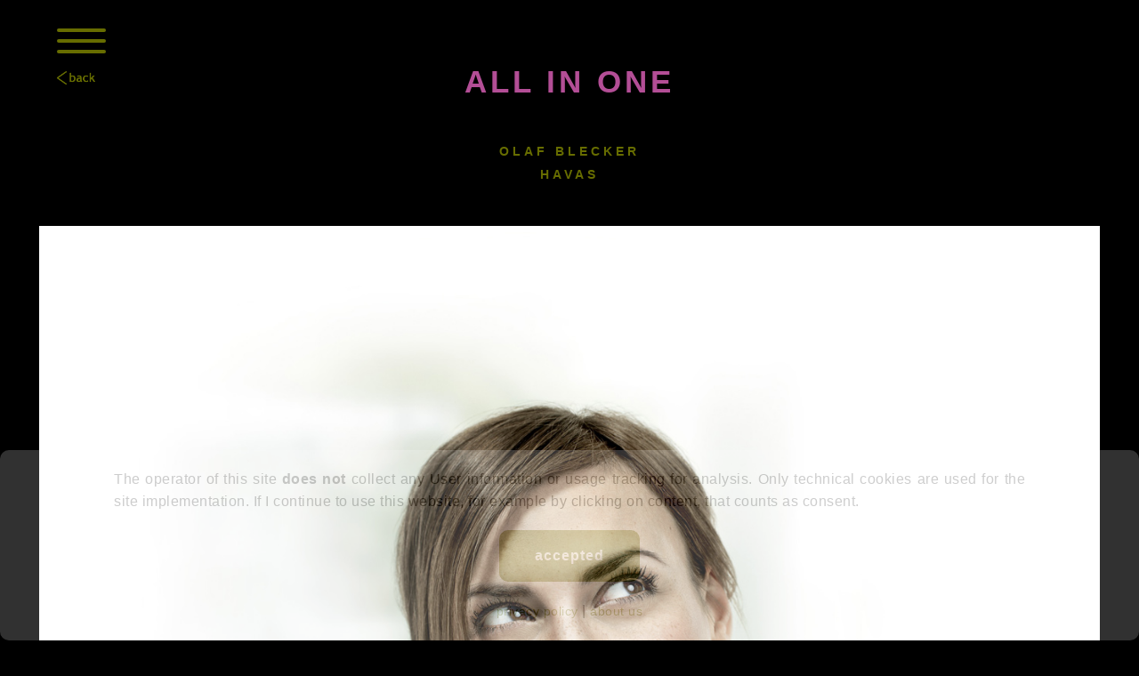

--- FILE ---
content_type: text/html; charset=UTF-8
request_url: https://retouching-deluxe.com/work-detail.php?q=all&d=66%23354
body_size: 2194
content:
<!DOCTYPE html>
<html lang="en">
<head>
    <meta charset="utf-8"/>
    <meta name="viewport" content="width=device-width, initial-scale=1">
    <meta name="description" content="A selection of our work on a project" />

    <!--- SAFARI META ---->
    <meta name="apple-mobile-web-app-capable" content="yes">
    <meta name="apple-mobile-web-app-status-bar-style" content="black">

    <title>insight in a client project</title>

    <meta name="author" content="Retouching de Luxe GmbH & Co.KG" />
    <meta name="keywords" content="portfolio, retouching de luxe, work , olaf blecker, rasmuss kaessmann, red bull, red bull creative, photoshop, experts, germany">

    <meta property="og:type" content="website" />
    <meta property="og:title" content="insight in a client project" />
    <meta property="og:url" content="https://retouching-deluxe.com/work-detail.php" />
    <meta property="og:site_name" content="Our work" />
    <meta property="og:description" content="A selection of our work on a project" />

    <link rel="canonical" href="https://retouching-deluxe.com/work-detail.php" />
    <meta name="robots" content="noindex">
    <meta name="googlebot" content="noindex">
    <meta name="googlebot-news" content="nosnippet">

    <!-- Add to homescreen for Safari on iOS -->
    <meta name="apple-mobile-web-app-capable" content="yes">
    <meta name="apple-mobile-web-app-status-bar-style" content="black">

    <!-- Color the status bar on mobile devices -->
    <meta name="theme-color" content="#353800" />

    <link rel="apple-touch-icon" sizes="57x57" href="https://retouching-deluxe.de/img/icons/apple-icon-57x57.png">
    <link rel="apple-touch-icon" sizes="60x60" href="https://retouching-deluxe.de/img/icons/apple-icon-60x60.png">
    <link rel="apple-touch-icon" sizes="72x72" href="https://retouching-deluxe.de/img/icons/apple-icon-72x72.png">
    <link rel="apple-touch-icon" sizes="76x76" href="https://retouching-deluxe.de/img/icons/apple-icon-76x76.png">
    <link rel="apple-touch-icon" sizes="114x114" href="https://retouching-deluxe.de/img/icons/apple-icon-114x114.png">
    <link rel="apple-touch-icon" sizes="120x120" href="https://retouching-deluxe.de/img/icons/apple-icon-120x120.png">
    <link rel="apple-touch-icon" sizes="144x144" href="https://retouching-deluxe.de/img/icons/apple-icon-144x144.png">
    <link rel="apple-touch-icon" sizes="152x152" href="https://retouching-deluxe.de/img/icons/apple-icon-152x152.png">
    <meta name="apple-mobile-web-app-title" content="RDL">
    <link rel="apple-touch-icon" sizes="180x180" href="/apple-touch-icon.png">

    <!-- Add to homescreen for Chrome on Android -->
    <meta name="mobile-web-app-capable" content="yes">
    <meta name="RDL" content="Web Starter Kit">
    <link rel="icon" type="image/png" sizes="192x192" href="https://retouching-deluxe.de/img/icons/android-chrome-192x192.png">

    <link rel="mask-icon" href="https://retouching-deluxe.de/img/icons/safari-pinned-tab.svg" color="#666666">
    <link rel="shortcut icon" type="image/x-icon" href="/favicon.ico">
    <link rel="shortcut icon" href="/favicon.ico">
    <link rel="icon" type="image/png" sizes="16x16" href="https://retouching-deluxe.de/img/icons/favicon-16x16.png">
    <link rel="icon" type="image/png" sizes="32x32" href="https://retouching-deluxe.de/img/icons/favicon-32x32.png">
    <link rel="icon" type="image/png" sizes="96x96" href="https://retouching-deluxe.de/img/icons/favicon-96x96.png">
    <link rel="icon" type="image/png" sizes="194x194" href="https://retouching-deluxe.de/img/icons/favicon-194x194.png">
    <meta name="apple-mobile-web-app-title" content="RDL">
    <meta name="application-name" content="RDL">
    <meta name="msapplication-TileColor" content="#000000">
    <meta name="msapplication-TileImage" content="img/icons/mstile-144x144.png">
    <meta name="msapplication-config" content="https://retouching-deluxe.de/img/icons/browserconfig.xml">
    <meta name="theme-color" content="#ffffff">



    <link rel="stylesheet" href="https://retouching-deluxe.de/css/portrait-1.4.min.css" media="(orientation: portrait)" class="stylesheet"
          type="text/css">
    <link rel="stylesheet" href="https://retouching-deluxe.de/css/landscape-1.5.min.css" media="(orientation: landscape)" class="stylesheet"
          type="text/css">
</head>
<body>
<div id="cookie-hint">

    <div class="cooke-hint-text">
        <div><p>The operator of this site <strong>does not</strong> collect any User information or usage tracking for analysis. Only technical cookies are used for the site
                implementation. If I continue to use this website, for example by clicking on content, that counts as
                consent. </p>

        </div>
        <div>
            <button id="cookie-hint-btn">accepted</button>
        </div>
        <div><p style="text-align: center;"><a href="privacy.html">privacy policy</a> | <a
                        href="aboutus.html">about us</a></p></div>
    </div>

</div>
<div id="hamburg">
    <div class="hamburg">
        <span class="line"></span>
        <span class="line"></span>
        <span class="line"></span>
    </div>
</div>
<div id="back"><a href="work.php?q=all#w64"><img src="https://retouching-deluxe.de/img/general/back_en.png" alt="back"></a></div>
<div class="navigation">
    <div class="navigation-container">
        <ul>
            <li><a class="fromLeft" href="./" title="Home">home</a></li>
            <li><a class="fromLeft" href="./#work" title="an overview of our work">work</a></li>
            <li><a class="fromLeft" href="./#team" title="introducing the RDL team">team</a></li>
            <li><a class="fromLeft" href="./#contact" title="mail, phone and map information">contact</a></li>
            <li><a class="fromLeft" href="./#clients" title="agencies, photographers, magazines and more we worked for">references</a></li>
            <li><a href="https://www.instagram.com/retouchingdeluxe/" target="_blank" rel="noreferrer" title="instagram RDL">
                    <img src="https://retouching-deluxe.de/img/navigation/Instagram-Logo.png" alt="Instagram RDL">
                </a>
            </li>
        </ul>
    </div>
</div>

<div class="container container-100vh">
    <section id="portfolio">
        <div class="portfolio-detail-content">
            <h1>all in one</h1><h2>olaf blecker</h2><h2>havas</h2><div class="portfolio-grid"><picture class="grid-item lazy-img-detail img-landscape" data-src="folio_272_Lloyds_1.jpg"></picture><picture class="grid-item lazy-img-detail img-landscape" data-src="folio_272_Lloyds_2.jpg"></picture><picture class="grid-item lazy-img-detail img-landscape" data-src="folio_272_Lloyds_3.jpg"></picture><picture class="grid-item lazy-img-detail img-landscape" data-src="folio_272_Lloyds_4.jpg"></picture></div>        </div>
    </section>
    <footer>
        <div class="footer-content">
            <div>
                <a href="./#work">Work</a>
                <a href="./#contact">Contact</a>
                <a href="aboutus.html">About Us</a>
            </div>
            <div>
                <a href="./#team">Team</a>
                <a href="./#clients">References</a>
                <a href="privacy.html">Privacy</a>
            </div>
            <div>
                <img src="https://retouching-deluxe.de/img/general/RDL_logo-short-2022.jpg" alt="RDL ©2022">
            </div>
        </div>
    </footer>

</div>

<script src="https://retouching-deluxe.de/vendors/jQuery/jquery-3.4.1.min.js"></script>
<script src="https://retouching-deluxe.de/js/script-small-1.1.min.js" async></script>
</body>
</html>

--- FILE ---
content_type: text/css
request_url: https://retouching-deluxe.de/css/portrait-1.4.min.css
body_size: 4899
content:
@font-face{font-family:"Roboto";font-style:normal;font-weight:300;src:url("../vendors/fonts/roboto-v20-latin-300.eot");src:local("Roboto Light"),local("Roboto-Light"),url("../vendors/fonts/roboto-v20-latin-300.eot?#iefix") format("embedded-opentype"),url("../vendors/fonts/roboto-v20-latin-300.woff2") format("woff2"),url("../vendors/fonts/roboto-v20-latin-300.woff") format("woff"),url("../vendors/fonts/roboto-v20-latin-300.ttf") format("truetype"),url("../vendors/fonts/roboto-v20-latin-300.svg#Roboto") format("svg")}@font-face{font-family:"Roboto";font-style:normal;font-weight:400;src:url("../vendors/fonts/roboto-v20-latin-regular.eot");src:local("Roboto"),local("Roboto-Regular"),url("../vendors/fonts/roboto-v20-latin-regular.eot?#iefix") format("embedded-opentype"),url("../vendors/fonts/roboto-v20-latin-regular.woff2") format("woff2"),url("../vendors/fonts/roboto-v20-latin-regular.woff") format("woff"),url("../vendors/fonts/roboto-v20-latin-regular.ttf") format("truetype"),url("../vendors/fonts/roboto-v20-latin-regular.svg#Roboto") format("svg")}@font-face{font-family:"Roboto";font-style:normal;font-weight:500;src:url("../vendors/fonts/roboto-v20-latin-500.eot");src:local("Roboto Medium"),local("Roboto-Medium"),url("../vendors/fonts/roboto-v20-latin-500.eot?#iefix") format("embedded-opentype"),url("../vendors/fonts/roboto-v20-latin-500.woff2") format("woff2"),url("../vendors/fonts/roboto-v20-latin-500.woff") format("woff"),url("../vendors/fonts/roboto-v20-latin-500.ttf") format("truetype"),url("../vendors/fonts/roboto-v20-latin-500.svg#Roboto") format("svg")}@font-face{font-family:"Roboto";font-style:normal;font-weight:700;src:url("../vendors/fonts/roboto-v20-latin-700.eot");src:local("Roboto Bold"),local("Roboto-Bold"),url("../vendors/fonts/roboto-v20-latin-700.eot?#iefix") format("embedded-opentype"),url("../vendors/fonts/roboto-v20-latin-700.woff2") format("woff2"),url("../vendors/fonts/roboto-v20-latin-700.woff") format("woff"),url("../vendors/fonts/roboto-v20-latin-700.ttf") format("truetype"),url("../vendors/fonts/roboto-v20-latin-700.svg#Roboto") format("svg")}*{margin:0;padding:0}html,body{margin:0;background-color:black;padding:0;max-width:100vw;min-height:100vh;height:auto;scroll-behavior:smooth}h1{font-family:"Trebuchet MS",sans-serif;text-transform:uppercase;color:#b34e96;font-size:2em;font-weight:bold;letter-spacing:4px}h2{font-family:"Trebuchet MS",sans-serif;text-transform:uppercase;color:#676d00;font-size:1em;font-weight:bold;letter-spacing:4px}p,a{font-size:16px;color:#c5c5c5;font-family:"Roboto",sans-serif}a,a:focus,a:visited,a:active,a:hover{text-decoration:none}@media screen and (prefers-reduced-motion:reduce){html{scroll-behavior:auto}}@media only screen and (orientation:portrait){#hamburg{position:fixed;z-index:9999999;left:calc(50vw - 28px);top:10px;width:56px;height:40px;cursor:pointer;background-color:rgba(0,0,0,0.5);padding:0 5px 12px 5px;border-radius:5px}#hamburg .hamburg{width:100%;height:100%}#hamburg .line{position:absolute;left:8px;height:4px;width:calc(100% - 16px);background:#676d00;border-radius:2px;display:block;transition:ease-in-out .5s;transform-origin:center;box-shadow:0 1px 1px black}#hamburg .line:nth-child(1){top:12px}#hamburg .line:nth-child(2){top:24px}#hamburg .line:nth-child(3){top:36px}#hamburg .hamburg.checked .line:nth-child(1){transform:translateY(12px) rotate(-45deg)}#hamburg .hamburg.checked .line:nth-child(2){opacity:0}#hamburg .hamburg.checked .line:nth-child(3){transform:translateY(-12px) rotate(45deg)}#back{position:fixed;z-index:9998;left:5vw;top:25px;width:55px;height:auto}#back a img{width:100%;height:auto}.navigation{position:fixed;position:-ms-device-fixed;z-index:9999;left:0;top:-2000px;width:100%;max-width:100vw;background-color:black;display:flex;flex-direction:row;align-content:center;height:auto;max-height:100vh;opacity:0;visibility:hidden;transition:all .6s ease;box-shadow:0 1px 3px #424242}.navigation .navigation-container{width:100%;max-width:1200px;margin:0 auto;padding:80px 0 50px;height:auto}.navigation .navigation-container ul{display:flex;display:-ms-flexbox;justify-content:center;flex-direction:column;list-style:none;width:100%;max-width:100%;margin:0 auto;padding-left:0;height:auto}.navigation .navigation-container ul li{display:flex;display:-ms-flexbox;flex-direction:column;align-items:center;text-transform:uppercase;border-bottom:1px solid #111;padding:20px 0;margin:0}.navigation .navigation-container ul li:last-child{padding:40px 0 20px}.navigation .navigation-container ul li:nth-child(5),.navigation .navigation-container ul li:last-child{border-bottom:1px solid #000}.navigation .navigation-container ul li a{font-family:"Trebuchet MS",sans-serif;letter-spacing:2px;color:#c5c5c5}.navigation .navigation-container ul li a img,.navigation .navigation-container ul li a picture{width:35px;max-width:35px;height:35px;max-height:35px}.navigation.show{top:0;opacity:1;visibility:visible}#cookie-hint{position:fixed;z-index:999;left:0;bottom:0;width:100vw;opacity:0;height:0}#cookie-hint .cooke-hint-text{width:100%;height:auto;padding:20px 0;background-color:white;border-radius:10px;display:grid;grid-row:auto;grid-row-gap:20px}#cookie-hint .cooke-hint-text div{width:80%;height:100%;margin:0 auto}#cookie-hint .cooke-hint-text div p{color:black;line-height:150%;letter-spacing:.5px;text-align:justify;font-size:14px}#cookie-hint .cooke-hint-text div p a{color:#676d00;font-size:14px}#cookie-hint .cooke-hint-text div button{display:block;width:auto;height:auto;padding:10px 20px;margin:0 auto;background-color:#676d00;color:white;font-size:14px;font-weight:bold;letter-spacing:1px;border-radius:12px;box-shadow:none;border:0;cursor:pointer}.container{position:relative;min-height:40vh;height:auto;width:100%;max-width:100vw;padding:0;margin:0}.container section{box-sizing:border-box;width:90%;margin:0 auto;padding:12vh 0 100px 0}.container section h1{text-align:center;margin-bottom:50px}.container section h2{text-align:center;margin-bottom:50px}.container #start{padding:0;margin:0;width:100%;max-width:100%;min-height:100vh;max-height:100vh;background-color:black}.container #start .carousel{position:absolute;z-index:0;min-width:100vw;min-height:100vh;width:100vw;height:100vh;max-width:100vw;max-height:100vh;background-repeat:no-repeat;background-position:center center;background-size:auto 100%}.container #start .start-content{min-width:100vw;width:100vw;height:100vh;max-width:100vw;max-height:100vh}.container #start .start-content .equalizer{display:block;position:absolute;left:5vw;bottom:59px;width:75px;height:80px}.container #start .start-content .equalizer .equalizer-line{display:block;position:absolute;left:0;height:5px;box-shadow:0 1px 1px black;border-radius:20px;transition:all ease-in-out .5s;transform-origin:left}.container #start .start-content .equalizer .equalizer-line-0{background-color:#b34e96;width:100%}.container #start .start-content .equalizer .equalizer-line-1{background:#676d00;width:80%}.container #start .start-content .equalizer .equalizer-line-2{background:#676d00;width:60%}.container #start .start-content .equalizer .equalizer-line-3{background:#676d00;width:40%}.container #start .start-content .description{display:none}.container #start .start-content .logo{position:absolute;left:calc(50vw - 35%);top:12vh;width:70%;height:auto}.container #start .start-content .logo img{width:100%;height:auto}.container #work .work-content{width:100%}.container #work .work-content .work-categories{display:grid;grid-gap:6px;grid-template-rows:repeat(5,15vh);grid-template-columns:repeat(2,calc(50% - 12px));justify-content:center}.container #work .work-content .work-categories .grid-item{position:relative;background-repeat:no-repeat;background-size:cover;background-position:center top;border-radius:4px}.container #work .work-content .work-categories .grid-item:nth-child(1){background-image:url("../img/categories/Referenzen_Multipic-600px.jpg")}.container #work .work-content .work-categories .grid-item:nth-child(2){background-image:url("../img/categories/werbung1-660px.jpg")}.container #work .work-content .work-categories .grid-item:nth-child(3){background-image:url("../img/categories/folio_78_1_wired.jpg")}.container #work .work-content .work-categories .grid-item:nth-child(4){background-image:url("../img/categories/fashion-600px.jpg")}.container #work .work-content .work-categories .grid-item:nth-child(5){background-image:url("../img/categories/folio_82_1_cole-2-600px.jpg")}.container #work .work-content .work-categories .grid-item:nth-child(6){background-image:url("../img/categories/PORT-45.JPG")}.container #work .work-content .work-categories .grid-item:nth-child(7){background-image:url("../img/categories/folio_5_1_shark-600px.jpg")}.container #work .work-content .work-categories .grid-item:nth-child(8){background-image:url("../img/categories/folio_31_1_adac-600px.jpg")}.container #work .work-content .work-categories .grid-item:nth-child(9){background-image:url("../img/categories/freiearbeiten-600px.jpg");background-position:center center}.container #work .work-content .work-categories .grid-item:nth-child(10){background-image:url("../img/categories/folio_125_2_tiere-600px.jpg");background-position:center center}.container #work .work-content .work-categories .grid-item .grid-item-darker{z-index:5;position:absolute;left:0;top:0;width:100%;height:100%;background-color:rgba(0,0,0,0.3)}.container #work .work-content .work-categories .grid-item .grid-item-headline{position:absolute;left:0;top:0;z-index:6;width:100%;height:100%;display:flex;justify-content:center;align-items:center}.container #work .work-content .work-categories .grid-item .grid-item-headline span{font-family:"Trebuchet MS",sans-serif;text-transform:uppercase;text-align:center;font-size:12px;font-weight:bold;color:white;letter-spacing:1px;text-shadow:1px 1px 5px black}}@media only screen and (orientation:portrait) and (min-width:375px){.container #work .work-content .work-categories .grid-item .grid-item-headline span{font-size:15px}}@media only screen and (orientation:portrait){.container #team .team-content{width:100%}.container #team .team-content h1{margin-bottom:25px}.container #team .team-content .team-img{width:100%;height:22vh;background-repeat:no-repeat;background-size:cover;background-position:center center;transform:translateY(100%);opacity:0;transition:all 500ms}}@media only screen and (orientation:portrait) and (max-width:375px){.container #team .team-content .team-img{background-image:url("../img/general/RDL_Motiv_2021_RGB_375x1.jpg")}}@media only screen and (orientation:portrait) and (max-width:375px) and (-webkit-max-device-pixel-ratio:2){.container #team .team-content .team-img{background-image:url("../img/general/RDL_Motiv_2021_RGB_375x2.jpg")}}@media only screen and (orientation:portrait) and (max-width:767px) and (-webkit-max-device-pixel-ratio:3){.container #team .team-content .team-img{background-image:url("../img/general/RDL_Motiv_2021_RGB.jpg")}}@media only screen and (orientation:portrait) and (min-width:768px) and (max-width:1023px){.container #team .team-content .team-img{background-image:url("../img/general/RDL_Motiv_2021_RGB_1023x1.jpg")}}@media only screen and (orientation:portrait) and (min-width:768px) and (max-width:1023px) and (-webkit-max-device-pixel-ratio:2){.container #team .team-content .team-img{background-image:url("../img/general/RDL_Motiv_2021_RGB_1023x2.jpg")}}@media only screen and (orientation:portrait) and (min-width:768px) and (max-width:1023px) and (-webkit-max-device-pixel-ratio:3){.container #team .team-content .team-img{background-image:url("../img/general/RDL_Motiv_2021_RGB.jpg")}}@media only screen and (orientation:portrait) and (min-width:1024px){.container #team .team-content .team-img{background-image:url("../img/general/RDL_Motiv_2021_RGB.jpg")}}@media only screen and (orientation:portrait){.container #team .team-content .fade{transform:translateY(0);opacity:1;transition:all 500ms}}@media only screen and (orientation:portrait){.container #team .team-content p{line-height:160%;margin-bottom:20px;letter-spacing:1px}}@media only screen and (orientation:portrait){.container #team .team-content p:first-of-type{margin-top:60px}}@media only screen and (orientation:portrait){.container #contact .contact-content{width:100%}.container #contact .contact-content h1{margin-bottom:25px}.container #contact .contact-content .contact-img{width:100%;height:22vh;background-repeat:no-repeat;background-size:cover;background-position:center 20%;transform:translateY(100%);opacity:0;transition:all 500ms}}@media only screen and (orientation:portrait) and (max-width:375px){.container #contact .contact-content .contact-img{background-image:url("../img/general/Studio_Panorama_RGB-766x1.jpg")}}@media only screen and (orientation:portrait) and (max-width:767px) and (-webkit-max-device-pixel-ratio:3){.container #contact .contact-content .contact-img{background-image:url("../img/general/Studio_Panorama_RGB-766x3.jpg")}}@media only screen and (orientation:portrait) and (min-width:768px) and (max-width:1023px){.container #contact .contact-content .contact-img{background-image:url("../img/general/Studio_Panorama_RGB-766x1.jpg")}}@media only screen and (orientation:portrait) and (min-width:768px) and (max-width:1023px) and (-webkit-max-device-pixel-ratio:2){.container #contact .contact-content .contact-img{background-image:url("../img/general/Studio_Panorama_RGB-766x2.jpg")}}@media only screen and (orientation:portrait) and (min-width:768px) and (max-width:1023px) and (-webkit-max-device-pixel-ratio:3){.container #contact .contact-content .contact-img{background-image:url("../img/general/Studio_Panorama_RGB-766x3.jpg")}}@media only screen and (orientation:portrait) and (min-width:1024px){.container #contact .contact-content .contact-img{background-image:url("../img/general/Studio_Panorama_RGB-1023x3.jpg")}}@media only screen and (orientation:portrait){.container #contact .contact-content .fade{transform:translateY(0);opacity:1;transition:all 500ms}}@media only screen and (orientation:portrait){.container #contact .contact-content .contact-data{display:grid;grid-template-columns:65% 35%;width:100%;min-height:150px;height:auto}.container #contact .contact-content .contact-data div:nth-child(1){text-align:left}.container #contact .contact-content .contact-data div:nth-child(1) address p,.container #contact .contact-content .contact-data div:nth-child(1) address a{font-style:normal;line-height:160%;margin-bottom:25px;letter-spacing:1px}.container #contact .contact-content .contact-data div:nth-child(1) address p:first-of-type{margin-top:60px}.container #contact .contact-content .contact-data div:nth-child(1) p,.container #contact .contact-content .contact-data div:nth-child(1) a{font-style:normal;line-height:180%;margin-bottom:25px;letter-spacing:1px}.container #contact .contact-content .contact-data div:nth-child(2){position:relative}.container #contact .contact-content .contact-data div:nth-child(2) div{position:absolute;right:0;top:20%;width:60%;height:auto;padding:5px;display:flex;flex-direction:column;justify-content:center;align-items:center;background-color:rgba(255,255,255,0.1);border-top-left-radius:5px;border-bottom-left-radius:5px}.container #contact .contact-content .contact-data div:nth-child(2) div img{display:block;width:44px;height:auto;margin:10px 0}}@media only screen and (orientation:portrait) and (min-width:1000px){.container #contact .contact-content .contact-data div:nth-child(2) div{width:40%}}@media only screen and (orientation:portrait){.container #clients{position:relative}.container #clients .clients-content{width:100%;padding-bottom:40px}.container #clients .clients-content h1{margin-bottom:25px}.container #clients .clients-content .clients-categories{display:grid;grid-gap:6px;grid-template-rows:repeat(2,22vh);grid-template-columns:repeat(2,calc(50% - 12px));justify-content:center}.container #clients .clients-content .clients-categories .grid-item{position:relative;background-repeat:no-repeat;background-size:cover;background-position:left top;border-radius:4px}.container #clients .clients-content .clients-categories .grid-item:nth-child(1){background-image:url("../img/categories/Ref_Fotografen_sRGB-500px.jpg")}}@media only screen and (orientation:portrait) and (min-width:500px){.container #clients .clients-content .clients-categories .grid-item:nth-child(1){background-image:url("../img/categories/Ref_Fotografen_sRGB-800px.jpg")}}@media only screen and (orientation:portrait) and (min-width:1024px){.container #clients .clients-content .clients-categories .grid-item:nth-child(1){background-image:url("../img/categories/Ref_Fotografen_sRGB-60quali.jpg")}}@media only screen and (orientation:portrait){.container #clients .clients-content .clients-categories .grid-item:nth-child(2){background-image:url("../img/categories/Ref_Brands_sRGB-500px.jpg")}}@media only screen and (orientation:portrait) and (min-width:500px){.container #clients .clients-content .clients-categories .grid-item:nth-child(2){background-image:url("../img/categories/Ref_Brands_sRGB-800px.jpg")}}@media only screen and (orientation:portrait) and (min-width:1024px){.container #clients .clients-content .clients-categories .grid-item:nth-child(2){background-image:url("../img/categories/Ref_Brands_sRGB-60quali.jpg")}}@media only screen and (orientation:portrait){.container #clients .clients-content .clients-categories .grid-item:nth-child(3){background-image:url("../img/categories/Ref_Agenturen_sRGB-500px.jpg")}}@media only screen and (orientation:portrait) and (min-width:500px){.container #clients .clients-content .clients-categories .grid-item:nth-child(3){background-image:url("../img/categories/Ref_Agenturen_sRGB-800px.jpg")}}@media only screen and (orientation:portrait) and (min-width:1024px){.container #clients .clients-content .clients-categories .grid-item:nth-child(3){background-image:url("../img/categories/Ref_Agenturen_sRGB-60quali.jpg")}}@media only screen and (orientation:portrait){.container #clients .clients-content .clients-categories .grid-item:nth-child(4){background-image:url("../img/categories/Ref_Magazine_sRGB-500px.jpg")}}@media only screen and (orientation:portrait) and (min-width:500px){.container #clients .clients-content .clients-categories .grid-item:nth-child(4){background-image:url("../img/categories/Ref_Magazine_sRGB-800px.jpg")}}@media only screen and (orientation:portrait) and (min-width:1024px){.container #clients .clients-content .clients-categories .grid-item:nth-child(4){background-image:url("../img/categories/Ref_Magazine_sRGB-60quali.jpg")}}@media only screen and (orientation:portrait){.container #clients .clients-content .clients-categories .grid-item .grid-item-darker{z-index:5;position:absolute;left:0;top:0;width:100%;height:100%;background-color:rgba(0,0,0,0.3)}}@media only screen and (orientation:portrait){.container #clients .clients-content .clients-categories .grid-item .grid-item-headline{position:absolute;left:0;top:0;z-index:6;width:100%;height:100%;display:flex;justify-content:center;align-items:center}.container #clients .clients-content .clients-categories .grid-item .grid-item-headline span{font-family:"Trebuchet MS",sans-serif;text-transform:uppercase;text-align:center;font-size:12px;font-weight:bold;color:white;letter-spacing:1px;text-shadow:1px 1px 5px black}}@media only screen and (orientation:portrait) and (min-width:375px){.container #clients .clients-content .clients-categories .grid-item .grid-item-headline span{font-size:15px}}@media only screen and (orientation:portrait){.container #portfolio .portfolio-content{width:100%;height:auto}.container #portfolio .portfolio-content h2{font-size:14px;margin-bottom:10px}.container #portfolio .portfolio-content h2:last-of-type{margin-bottom:50px}.container #portfolio .portfolio-content .portfolio-grid{display:grid;grid-row-gap:10px;grid-template-columns:100%;justify-content:center}.container #portfolio .portfolio-content .portfolio-grid .grid-item{position:relative;height:180px;transform:translateY(100%);opacity:0;transition:all 500ms;overflow:hidden}.container #portfolio .portfolio-content .portfolio-grid .grid-item img{position:absolute;z-index:999;width:125%;height:auto}.container #portfolio .portfolio-content .portfolio-grid .grid-item .grit-item-details{display:none;opacity:0}.container #portfolio .portfolio-content .portfolio-grid .fade{transform:translateY(0);opacity:1;transition:all 500ms}.container #portfolio .portfolio-content .portfolio-grid-reference-overview{width:100%;max-width:1200px;margin:0 auto;display:flex;flex-direction:row;justify-content:center;flex-wrap:wrap}.container #portfolio .portfolio-content .portfolio-grid-reference-overview .grid-item{width:100%;height:auto;overflow:hidden;margin:0 5px 10px;transform:translateY(100%);opacity:0;transition:all 500ms}.container #portfolio .portfolio-content .portfolio-grid-reference-overview .grid-item img,.container #portfolio .portfolio-content .portfolio-grid-reference-overview .grid-item picture{width:100%;height:auto}.container #portfolio .portfolio-content .portfolio-grid-reference-overview .grid-item-100{height:auto}.container #portfolio .portfolio-content .portfolio-grid-reference-overview .grid-item-100 img,.container #portfolio .portfolio-content .portfolio-grid-reference-overview .grid-item-100 picture{width:100%;height:auto}.container #portfolio .portfolio-content .portfolio-grid-reference-overview .fade{transform:translateX(0);opacity:1;transition:all 500ms}.container #portfolio .portfolio-detail-content{width:100%;height:auto}.container #portfolio .portfolio-detail-content h2{font-size:14px;margin-bottom:5px}.container #portfolio .portfolio-detail-content h2:last-of-type{margin-bottom:30px}.container #portfolio .portfolio-detail-content .portfolio-grid{display:flex;flex-direction:row;flex-wrap:wrap;justify-content:center;align-items:flex-start}.container #portfolio .portfolio-detail-content .portfolio-grid picture{margin-bottom:5px;margin-left:4px;margin-right:4px;transform:translateX(100%);opacity:0;transition:all 500ms}.container #portfolio .portfolio-detail-content .portfolio-grid .img-landscape,.container #portfolio .portfolio-detail-content .portfolio-grid .img-portrait{width:100%;height:auto}.container #portfolio .portfolio-detail-content .portfolio-grid .img-landscape source,.container #portfolio .portfolio-detail-content .portfolio-grid .img-landscape img,.container #portfolio .portfolio-detail-content .portfolio-grid .img-portrait source,.container #portfolio .portfolio-detail-content .portfolio-grid .img-portrait img{width:100%;max-width:100%}.container #portfolio .portfolio-detail-content .portfolio-grid .fade{transform:translateX(0);opacity:1;transition:all 500ms}.container #portfolio .portfolio-detail-content .fade{transform:translateX(0);opacity:1;transition:all 500ms}}@media only screen and (orientation:portrait){.container #references .references-content{width:100%}.container #references .references-content h1{margin-bottom:40px}.container #references .references-content h2{margin-bottom:40px;margin-top:40px}.container #references .references-content .references-grid{display:flex;flex-wrap:wrap;flex-direction:row;justify-content:space-evenly;align-items:center}.container #references .references-content .references-grid a{font-size:80%;text-transform:uppercase;color:#676d00;margin-left:2vw;margin-bottom:15px;letter-spacing:.5px;transition:all 400ms ease-in-out;text-align:center}.container #references .references-content .references-grid a:hover{color:#b34e96;letter-spacing:2.5px}}@media only screen and (orientation:portrait){.container #impressum .impressum-content h1{font-size:16px;margin-bottom:20px}.container #impressum .impressum-content h2{color:#c5c5c5;text-align:left;margin-top:50px;margin-bottom:15px;font-size:14px}.container #impressum .impressum-content h3{margin-top:40px;color:#c5c5c5;margin-bottom:20px;font-family:"Roboto",sans-serif}.container #impressum .impressum-content p,.container #impressum .impressum-content a{font-family:"Roboto",sans-serif;margin-bottom:20px;letter-spacing:1.5px;font-size:12px;line-height:20px}.container #impressum .impressum-content ul{list-style:circle;margin-left:50px}.container #impressum .impressum-content ul li{font-family:"Roboto",sans-serif;margin-bottom:20px;letter-spacing:1.5px;font-size:12px;color:#c5c5c5;line-height:20px}.container #impressum .impressum-content a{font-weight:bold}.container #impressum .impressum-content hr{width:100%;background-color:#c5c5c5;margin-bottom:10px}}@media only screen and (orientation:portrait){.container footer{position:absolute;bottom:0;left:10%;box-sizing:border-box;width:80%;padding:5vh 0 10px 0;height:auto}}@media only screen and (orientation:portrait) and (min-height:1000px){.container footer{padding:10vh 0 2vh 0}}@media only screen and (orientation:portrait){.container footer .footer-content{display:grid;grid-gap:6px;height:auto;grid-template-columns:repeat(3,calc(33% - 18px));justify-content:space-between}.container footer .footer-content div{display:flex;flex-direction:column;justify-content:space-between;height:50px;max-height:50px}.container footer .footer-content div a{display:block;font-family:"Trebuchet MS";text-transform:uppercase;font-weight:bold;letter-spacing:2px;font-size:9px}}@media only screen and (orientation:portrait) and (min-width:600px){.container footer .footer-content div a{font-size:11px}}@media only screen and (orientation:portrait) and (min-width:700px){.container footer .footer-content div a{font-size:14px}}@media only screen and (orientation:portrait){.container footer .footer-content div img{width:auto;height:100%}}@media only screen and (orientation:portrait) and (min-width:600px){.container footer .footer-content div img{width:50%}}@media only screen and (orientation:portrait){.container footer .footer-content div:last-child{display:flex;flex-direction:row;justify-content:flex-end}}@media only screen and (orientation:portrait){.container-small{min-height:100px}}@media only screen and (orientation:portrait){.container-100vh{min-height:100vh}}@media only screen and (orientation:portrait) and (device-width:375px) and (device-height:667px) and (orientation:portrait){.foo{height:667px}}@media only screen and (orientation:portrait) and (min-width:700px){#hamburg{left:calc(50vw - 30px);top:30px;width:60px}#back{left:5vw;top:50px;width:65px;height:auto}#back a img{width:100%;height:auto}.navigation .navigation-container{padding:80px 0}.navigation .navigation-container ul li{padding:30px 0}.navigation .navigation-container ul li a{letter-spacing:4px;font-size:120%}.navigation .navigation-container ul li a img,.navigation .navigation-container ul li a picture{width:45px;max-width:45px;height:45px;max-height:45px}.container section{width:84%}.container section h1{font-size:220%;margin-bottom:40px}.container #start{background-color:black}.container #start .carousel{background-position:center center;background-size:cover}.container #start .start-content .equalizer{display:block;position:absolute;left:5vw;bottom:40px;width:150px;height:100px}.container #start .start-content .equalizer .equalizer-line{display:block;position:absolute;left:0;height:8px;border-radius:20px;transition:all ease-in-out .5s;transform-origin:left}.container #start .start-content .equalizer .equalizer-line-0{background-color:#b34e96;width:100%}.container #start .start-content .equalizer .equalizer-line-1{background:#676d00;width:80%}.container #start .start-content .equalizer .equalizer-line-2{background:#676d00;width:60%}.container #start .start-content .description{display:block;position:absolute;right:5vw;bottom:50px;width:auto;max-width:50%;height:100px;text-align:right}.container #start .start-content .description p{line-height:160%;color:#676d00;font-size:14px;font-family:"Trebuchet MS";font-weight:bold;letter-spacing:1px}.container #start .start-content .description p:first-child{text-transform:uppercase}.container #start .start-content .logo{position:absolute;left:calc(50vw - 35%);top:12vh;width:70%;height:auto}.container #start .start-content .logo img{width:100%;height:auto}.container #work{padding-top:12vh}.container #work .work-content{width:100%}.container #work .work-content .work-categories{grid-gap:8px;grid-template-rows:repeat(4,15vh);grid-template-columns:repeat(3,33%);justify-content:center}.container #work .work-content .work-categories .grid-item .grid-item-headline span{font-size:22px}.container #work .work-content .work-categories .landscape2{grid-column:1/4}.container #clients .clients-content .clients-categories .grid-item .grid-item-headline span{font-size:22px}.container #portfolio .portfolio-content .portfolio-grid{display:grid;grid-gap:10px;grid-template-columns:repeat(2,calc(50% - 20px));justify-content:center}.container #portfolio .portfolio-content .portfolio-grid .grid-item{position:relative;background-repeat:no-repeat;background-size:cover;background-position:center 40%}.container #references .references-content .references-grid a{font-size:92%}}@media only screen and (orientation:portrait) and (min-width:1000px){#hamburg{left:calc(50vw - 25px);top:40px;width:50px;height:50px}.navigation .navigation-container ul{padding:100px 0 80px}.navigation .navigation-container ul li a{font-size:140%}.navigation .navigation-container ul li:last-child{padding:60px 0 20px}.container #portfolio .portfolio-detail-content h2{font-size:16px;margin-bottom:5px}}